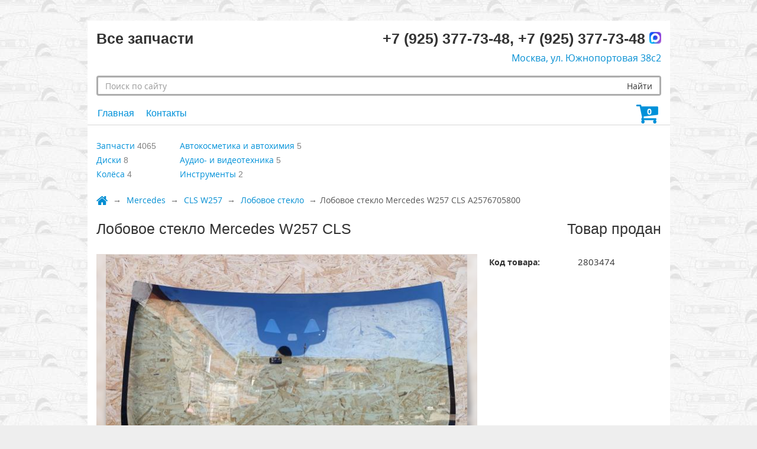

--- FILE ---
content_type: text/html; charset=UTF-8
request_url: https://auto300.ru/catalog/mercedes/w257-cls-2018/lobovoe-steklo/2803474
body_size: 13610
content:
<!doctype html>
<html>
<head>
	<meta charset="utf-8">
<meta name="yandex-verification" content="65a0aacbad0265be" />
<meta property="og:type" content="website">
<title>Лобовое стекло Mercedes W257 CLS A2576705800</title>

    <meta name="keywords" content="Лобовое стекло, A2576705800, Mercedes, CLS W257, Лобовое стекло, б/у, купить">
    <meta name="description" content="Купить Лобовое стекло для Mercedes CLS W257. Вн. номер: M172  отремонтированный скол на фото  OEM: A2576705800    Производитель: MERCEDES-BENZ - Оригинал - Часы работы с 9:00-18:00 - Оплата наличными или онлайн сбербанк - Доп фото можем скинуть на Whatsap,Telegram - Помимо этого в магазине есть большое количество запчастей - Даём гарантию на все запчасти - Убедительная просьба звонить перед приездом">
    <link rel="canonical" href="http://auto300.ru/catalog/mercedes/w257-cls-2018/lobovoe-steklo/2803474"/>
    <meta property="og:url" content="http://auto300.ru/catalog/mercedes/w257-cls-2018/lobovoe-steklo/2803474">

<meta property="og:title" content="Все запчасти"/>
<meta property="og:description" content=""/>

    <meta property="og:image" content="https://img.carpp.ru/a_images//299062/00_280347459204862.jpg"/>

<link rel="icon" type="image/png" href="/img/favicon-16x16.png" sizes="16x16">
<link rel="icon" type="image/png" href="/img/favicon-32x32.png" sizes="32x32">
<link rel="icon" type="image/png" href="/img/favicon-96x96.png" sizes="96x96">

<link href="/css/bootstrap.min.css" rel="stylesheet" type="text/css">
<link href="/css/main.min.css" rel="stylesheet" type="text/css">
    <link href="/css/common.css?_=3" rel="stylesheet" type="text/css">
        <link href="/css/catalog.min.css?ver=3" rel="stylesheet" type="text/css">
<link href="/css/fotorama-fix.css" rel="stylesheet" type="text/css">
<link href="/css/f.min.css?ver=7" rel="stylesheet" type="text/css">
<script src="/js/owLazyLoad.min.js"></script>
<script src="/js/jquery-3.2.1.min.js"></script>
</head>

<body><div class="overall">
	<div class="page">
				            <div class="after-header">
            <div class="col-left">
                <div>Все запчасти<br><span></span></div>
            </div>
            								<div class="col-right">
					<div>+7 (925) 377-73-48, +7 (925) 377-73-48&nbsp;<a target="_blank" class="max"
																	 href="tel:79253777348"></a><br><a
								href="/info/contacts">Москва, ул. Южнопортовая 38с2</a></div>
				</div>
                    </div>
        <form method="get" action="/found" class="input-group site-search-form">
        <input title="Заполните это поле" data-placement="bottom" type="text" class="form-control" name="q"
               placeholder="Поиск по сайту" value="">
                <span class="input-group-btn"><button class="btn btn-default" type="submit">Найти</button></span>
    </form>
        <nav class="hmenu">
        <ul>
                                                                        <li><a href="/">Главная</a></li>
                                                                                <li><a href="/info/contacts">Контакты</a></li>
                                                			                            <li class="cart-cell"><a id="cart" title="Перейти в&nbsp;корзину" data-toggle="tooltip-no"
                                         data-placement="right" href="/cart"><b>0</b><i class="fa fa-shopping-cart"
                                                                                        aria-hidden="true"></i></a></li>
                    </ul>
    </nav>
	<div class="sections-links">
		<ul>
						<li><a href="/autoparts">Запчасти</a> 4065</li>
									<li><a href="/disks">Диски</a> 8</li>
									<li><a href="/wheels">Колёса</a> 4</li>
					</ul>
		<ul>
									<li><a href="/accessories/avtokosmetika-i-avtohimiya">Автокосметика и автохимия</a> 5</li>
									<li><a href="/accessories/audio-i-videotehnika">Аудио- и видеотехника</a> 5</li>
									<li><a href="/accessories/instrumenti">Инструменты</a> 2</li>
								</ul>
	</div>
			<ul class="breadcrumb" itemscope itemtype="http://schema.org/BreadcrumbList">
		<li itemscope itemtype="http://schema.org/ListItem" class="home">
			<a itemprop="item" href="/">
				<i class="fa fa-home" aria-hidden="true"></i>
				<meta itemprop="name" content="Главная">
			</a>
		</li>
									<li itemscope itemtype="http://schema.org/ListItem" attr-link="/catalog/mercedes"
					attr-name="Mercedes">
					<a itemprop="item" href="/catalog/mercedes"><span
								itemprop="name">Mercedes</span></a>
				</li>
												<li itemscope itemtype="http://schema.org/ListItem" attr-link="/catalog/mercedes/w257-cls-2018"
					attr-name="CLS W257">
					<a itemprop="item" href="/catalog/mercedes/w257-cls-2018"><span
								itemprop="name">CLS W257</span></a>
				</li>
												<li itemscope itemtype="http://schema.org/ListItem" attr-link="/catalog/mercedes/w257-cls-2018/lobovoe-steklo"
					attr-name="Лобовое стекло">
					<a itemprop="item" href="/catalog/mercedes/w257-cls-2018/lobovoe-steklo"><span
								itemprop="name">Лобовое стекло</span></a>
				</li>
																	<li itemscope itemtype="http://schema.org/ListItem"><span itemprop="name">Лобовое стекло Mercedes W257 CLS A2576705800</span>
					</li>
										</ul>

		<div class="oneCol catalog endPage" itemscope itemtype="http://schema.org/Product">
			<h1 class="part-head" itemprop="name">Лобовое стекло Mercedes W257 CLS</h1>
			<div class="top-price">
									Товар продан
							</div>

			<div class="part">
									<div class="easy-slider">
																					<img src="https://img.carpp.ru:82/r/645x459/299062/00_280347444706817.jpg" data-source="https://img.carpp.ru/a_images//299062/00_280347444706817.jpg" alt="Лобовое стекло Mercedes W257 CLS A2576705800"
									 itemprop="image">
																												<img src="https://img.carpp.ru:82/r/645x459/299062/00_280347459204862.jpg" data-source="https://img.carpp.ru/a_images//299062/00_280347459204862.jpg" alt="Лобовое стекло Mercedes W257 CLS A2576705800"
									 itemprop="image">
																												<img src="https://img.carpp.ru:82/r/645x459/299062/00_280347416470141.jpg" data-source="https://img.carpp.ru/a_images//299062/00_280347416470141.jpg" alt="Лобовое стекло Mercedes W257 CLS A2576705800"
									 itemprop="image">
																												<img src="https://img.carpp.ru:82/r/645x459/299062/00_280347420400794.jpg" data-source="https://img.carpp.ru/a_images//299062/00_280347420400794.jpg" alt="Лобовое стекло Mercedes W257 CLS A2576705800"
									 itemprop="image">
																												<img src="https://img.carpp.ru:82/r/645x459/299062/00_280347454839773.jpg" data-source="https://img.carpp.ru/a_images//299062/00_280347454839773.jpg" alt="Лобовое стекло Mercedes W257 CLS A2576705800"
									 itemprop="image">
																												<img src="https://img.carpp.ru:82/r/645x459/299062/00_280347428702264.jpg" data-source="https://img.carpp.ru/a_images//299062/00_280347428702264.jpg" alt="Лобовое стекло Mercedes W257 CLS A2576705800"
									 itemprop="image">
																												<img src="https://img.carpp.ru:82/r/645x459/299062/00_280347443452563.jpg" data-source="https://img.carpp.ru/a_images//299062/00_280347443452563.jpg" alt="Лобовое стекло Mercedes W257 CLS A2576705800"
									 itemprop="image">
																												<img src="https://img.carpp.ru:82/r/645x459/299062/00_280347463160628.jpg" data-source="https://img.carpp.ru/a_images//299062/00_280347463160628.jpg" alt="Лобовое стекло Mercedes W257 CLS A2576705800"
									 itemprop="image">
																		</div>
								<div class="info">
										

					<meta itemprop="brand" content="Mercedes"/>
											<meta itemprop="manufacturer" content="Mercedes"/>
										<meta itemprop="model" content="CLS W257"/>
					<meta itemprop="sku" content="A2576705800"/>
															<div class="no-border"><span>Код товара:</span>2803474</div>

					
					<div class="price" itemprop="offers" itemscope itemtype="http://schema.org/Offer">
						<meta itemprop="priceCurrency" content="RUB"/>
						<meta itemprop="price" content="30000.00"/>
						<link itemprop="availability" href="http://schema.org/InStock">
											</div>
				</div>

				<div class="features">
					<div><span>Марка:</span>Mercedes</div>
											<div><span>Модель:</span>CLS W257</div>
																<div><span>OEM:</span>A2576705800</div>
														</div>
									<div class="part-description" itemprop="description">Вн. номер: M172<br><br />отремонтированный скол на фото<br><br />OEM: A2576705800<br><br /><br><br />Производитель: MERCEDES-BENZ - Оригинал<br>- Часы работы с 9:00-18:00<br>- Оплата наличными или онлайн сбербанк<br>- Доп фото можем скинуть на Whatsap,Telegram<br>- Помимо этого в магазине есть большое количество запчастей<br>- Даём гарантию на все запчасти<br>- Убедительная просьба звонить перед приездом </div>
				
			</div>
							<div class="similar-items">
					<div style="padding-top:50px;"></div>
					<h3>Похожие запчасти для Mercedes CLS W257</h3>
					<div class="viewBtns">
	<span title="Плитка" data-list-type="tabsView" data-toggle="tooltip-no" data-placement="top" class="switch"><i
				class="fa fa-th-large" aria-hidden="true"></i></span>
	<span title="Список с превью" data-list-type="preView" data-toggle="tooltip-no" data-placement="top" class="switch"><i
				class="fa fa-th-list" aria-hidden="true"></i></span>
	<span title="Список" data-list-type="listView" data-toggle="tooltip-no" data-placement="top" class="switch"><i
				class="fa fa-align-justify" aria-hidden="true"></i></span>
</div>					<ul class="itemsList">
													<li itemscope itemtype="http://schema.org/Product">
	<meta itemprop="image" content="https://img.carpp.ru:82/c/286x214/299062/00_17873651144742.jpg">
	<meta itemprop="description" content="Лобовое стекло Mercedes W257 CLS.Артикул: A2576706800">
	<meta itemprop="sku" content="A2576706800">
	<meta itemprop="name" content="Лобовое стекло Mercedes W257 CLS">
	<div class="id1">1787365</div>
		<a href="/catalog/mercedes/w257-cls-2018/lobovoe-steklo/1787365" class="preview" ow-lazyload-src="https://img.carpp.ru:82/c/286x214/299062/00_17873651144742.jpg"></a>
	<div class="info">
		<div class="idAndArt1">
							<div class="art"><span>OEM: </span>A2576706800</div>
						<div class="id"><span>Код товара: </span>1787365</div>
		</div>
		<a href="/catalog/mercedes/w257-cls-2018/lobovoe-steklo/1787365" class="name"
		   title="Лобовое стекло Mercedes W257 CLS">Лобовое стекло Mercedes W257 CLS</a>
		<div class="price-un">

												<b>25 000</b> руб.
													</div>
		<div class="idAndArt2">
							<div class="art"><span>OEM: </span>A2576706800</div>
						<div class="id"><span>Код товара: </span>1787365</div>
		</div>
	</div>
	<div class="price" itemprop="offers" itemscope itemtype="http://schema.org/Offer">
									<b>25 000</b> руб.
					
		<meta itemprop="price" content="25 000">
		<meta itemprop="priceCurrency" content="RUB">
		<link itemprop="availability" href="http://schema.org/InStock">
	</div>
									<div attr-id="1787365" class="btn ownBtn inCart pull-right">В корзину</div>
				</li>											</ul>
				</div>
					</div>
	</div>
</div>
<footer class="footer">
	<div class="pullLeft">2005-2026 &copy; <a href="/">Все запчасти</a></div>
		<div class="pullRight">
		Всего запчастей в продаже 4065 

		<br><a style="color:#000" href="/set/mobile">Мобильная версия</a>

	</div>
</footer>
<link href="/css/robotocondensed/robotocondensed.css" rel="stylesheet">
<link href="/css/opensans/opensans.css" rel="stylesheet">
<link href="/css/font-awesome.css" rel="stylesheet">
<link href="/css/easy_slider_v2.min.css?1" rel="stylesheet" type="text/css">
<script src="/js/easy_slider_v2.js?1"></script>
<script src="/js/bootstrap.min.js"></script>
<script src="/js/jquery.maskedinput.min.js"></script>
<script src="/js/site.min.js?_=6"></script>
<script src="/js/found.js"></script>
<script src="/js/slider.js?_=2"></script>
<script src="/js/fbForm.js"></script>

<script src="/js/ecom.min.js"></script><script>
	$(function () {
		window.dataLayer = window.dataLayer || [];
		window.dataLayer.push({
			"ecommerce": {
				"currencyCode": "RUB",
				"detail": {
					"products": [{
						"id": "",
						"name": "Лобовое стекло Mercedes W257 CLS A2576705800",
						"price": 30000.00,
						"category": "Лобовое стекло",
					}]
				}
			}
		});
	});
</script>
</body>
</html>


--- FILE ---
content_type: text/css
request_url: https://auto300.ru/css/common.css?_=3
body_size: 43275
content:
@charset 'UTF-8';

* {
	margin: 0;
	padding: 0;
	font-family: "Open Sans";
	font-size: 14px;
	-webkit-box-sizing: border-box;
	box-sizing: border-box;
}

.noTrans, .noTransInner * {
	-webkit-transition: none !important;
	-o-transition: none !important;
	transition: none !important;
}

.transition {
	-o-transition: .3s ease-out;
	transition: .3s ease-out;
	-webkit-transition: .3s ease-out;
}

.blackLine {
	width: 100%;
	float: left;
	display: block;
	height: 1px;
	background: #000;
	margin: 15px 0 0
}

#cartTable li:after, #cartTable:after, #cartTable:before, .blackLine:after, .blackLine:before, .header:after, .hmenu:after, .leftCol:after, .oneCol:after, .overall .page:after, .rightCol:after, h1:after, h2:after, h3:after {
	content: '';
	display: table;
	clear: both
}

.fotorama * {
	-o-transition: none;
	transition: none;
	-webkit-transition: none
}

a {
	color: #008dd2;
	text-decoration: none
}

a:hover {
	color: #666;
	text-decoration: underline
}

.leftCol, .oneCol {
	display: block;
	width: 100%;
	float: left
}

.leftCol {
	width: 70%
}

.rightCol {
	display: block;
	width: 30%
}

body, html {
	height: 100%;
}

body {
	margin: 0;
	padding: 0;
	/*	min-width: 1230px;*/
	overflow-y: scroll;
	/*	padding-top:115px;*/
	/*	background:#fff url('../img/vert-bg.gif') repeat-y center 732px;*/
	background: #eee url('../img/default-bg.png');
}

h1, h2, h3 {
	color: #333;
	clear: both
}

h1 {
	line-height: 46px;
	font-size: 30px;
	margin: 0;
	border-bottom: 1px solid #333;
	display: block
}

h1 > span {
	font-family: "Roboto Condensed";
	font-family: Arial, 'Helvetica Neue', Helvetica, sans-serif;
	line-height: 46px;
	font-size: 25px;
}

h1, h2, h3, h3 * {
	font-family: "Roboto Condensed";
	font-family: Arial, 'Helvetica Neue', Helvetica, sans-serif;
	font-weight: 500;
	line-height: 46px;
	font-size: 25px;
}

h2, h3 {
	display: inline-block
}

h1.middle, h2 {
	border-bottom: none
}

h2 {
	width: auto;
	font-size: 22px;
	line-height: 30px;
	margin: 10px 0
}

h1.middle {
	text-align: center;
	margin: 0 0 10px
}

h3 {
	line-height: 26px;
	margin: 0 0 5px
}

h3, h3 * {
	font-size: 20px
}

/* каталог */
.catalog .parts > li > .partLine {
	float: left;
	height: 32px;
	line-height: 20px;
	width: 87%;
	padding: 7px 0 5px 10px;
	color: #333;
	text-decoration: none
}

.catalog .parts > li > .partLine:hover {
	color: #964b00
}

.catalog .parts > li:hover {
	background: #fff;
}

.catalog .parts > li > .partLine > .preview {
	display: block;
	width: 0;
	height: 0;
	margin: 0;
	background-size: cover;
	background-position: center center;
	background-repeat: no-repeat;
	float: left;
}

.catalog .parts.preView > li > .partLine > .preview {
	border: 1px solid #eee;
}

/*
.catalog .parts>li>.partLine>.preview:hover {
	-webkit-transform: scale(1.5);
	-moz-transform: scale(1.5);
	-o-transform: scale(1.5);
	transform: scale(1.5)
}
*/

.catalog .parts > li > .partLine > .art,
.catalog .parts > li > .partLine > .number {
	float: left;
	white-space: nowrap;
	font-family: 'Roboto Condensed';
	font-size: 15px;
	line-height: 1.42857
}

.catalog .parts > li > .partLine > .number {
	padding-right: 40px;
	text-align: right;
	line-height: 23px;
	width: 80px
}

.catalog .parts > li > .partLine > .art {
	width: 0;
	overflow: hidden
}

.catalog .parts > li > .partLine > .art > span,
.catalog .parts > li > .partLine > .number > span {
	display: none;
	font-size: 0;
	line-height: 1.42857
}

.catalog .parts > li > .partLine > .name {
	float: left;
	white-space: nowrap;
	font-size: 15px;
	-o-text-overflow: ellipsis;
	text-overflow: ellipsis;
	overflow: hidden;
	max-width: 630px
}

.catalog .parts > li > .partLine > .price {
	float: right;
	white-space: nowrap;
	font-weight: 700;
	font-size: 15px;
	text-align: right;
	width: 150px
}

.catalog .parts > li > .partLine > .price:after {
	content: 'руб.';
	font-weight: 400;
	padding: 0 0 0 5px
}

.catalog .parts.preView > li {
	border-radius: 0
}

.catalog .parts.preView > li > .partLine {
	height: 135px
}

.catalog .parts.preView > li .btn.ownBtn {
	margin-top: 8px
}

.catalog .parts.preView > li > .partLine > a,
.catalog .parts.preView > li > .partLine > span {
	line-height: 34px
}

.catalog .parts.preView > li > .partLine > .name {
	margin: 0 0 0 -300px;
	font-weight: 700;
	max-width: 680px
}

.catalog .parts.preView > li > .partLine > .art,
.catalog .parts.preView > li > .partLine > .number {
	width: 300px
}

.catalog .parts.preView > li > .partLine > .number {
	font-weight: 400;
	padding-right: 0;
	text-align: left
}

.catalog .parts.preView > li > .partLine > .art > span,
.catalog .parts.preView > li > .partLine > .number > span {
	display: inline;
	font-size: 15px;
	font-weight: 400
}

.catalog .parts.preView > li > .partLine > .art {
	margin: 30px 0 0
}

.catalog .parts.preView > li > .partLine > .number {
	margin: 55px 0 0 -300px
}

.catalog .parts.preView > li > .partLine > .preview {
	display: block;
	width: 160px;
	height: 120px;
	margin: 0 20px 0 0
}

.catalog .parts.tabsView {
	border: 0
}

.catalog .parts.tabsView > li {
	width: 20%;
	height: 340px;
	float: left;
	border: 1px solid #ccc;
	border-radius: 5px;
	margin: 0 2.5% 30px
}

.catalog .parts.tabsView > li > .partLine {
	padding: 5px;
	width: 100%
}

.catalog .parts.tabsView > li > .partLine > .preview {
	display: block;
	width: 100%;
	height: 150px;
	margin: 0 0 10px;
	background-color: transparent;
	border-radius: 4px;
	float: none
}

.catalog .parts.tabsView > li > .partLine > .preview:hover {
	-webkit-transform: none;
	-ms-transform: none;
	transform: none;
	-webkit-box-shadow: none;
	box-shadow: none;
	background-color: transparent
}


.catalog .parts.tabsView > li > .partLine > .art,
.catalog .parts.tabsView > li > .partLine > .number {
	float: left;
	width: 100%;
	height: 20px;
	line-height: 20px;
	font-weight: 700;
	font-size: 14px
}

.catalog .parts.tabsView > li > .partLine > .number {
	font-weight: 400;
	padding-right: 0;
	text-align: left
}

.catalog .parts.tabsView > li > .partLine > .art > span,
.catalog .parts.tabsView > li > .partLine > .number > span {
	display: inline;
	font-size: 14px;
	font-weight: 400
}

.catalog .parts.tabsView > li > .partLine > .name {
	float: left;
	width: 100%;
	height: 80px;
	line-height: 20px;
	white-space: normal;
	text-align: center;
	margin: 5px 0 0
}

.catalog .parts.tabsView > li > .partLine > .price {
	float: left;
	width: 100%;
	height: 30px;
	text-align: left;
	padding: 15px 0 0 10px;
	margin: 0
}

.catalog .parts.tabsView > li > .btn.ownBtn {
	width: 105px;
	float: right;
	margin: 265px 10px 0 0
}

/* --------------------- */

.mainPage .catalog .parts.preView > li > .partLine, h1, h3.wide {
	width: 100%
}

.partsList tr td input[type=checkbox], .pullLeft, .rightCol, h1, h2, h3 {
	float: left
}

.pullRight {
	float: right
}

.center {
	text-align: center;
	margin-left: auto;
	margin-right: auto
}

.own {
	color: #964b00
}

.btn.ownBtn {
	display: block;
	background: -webkit-gradient(linear, left top, left bottom, from(#25567b), to(#2c475c));
	background: -o-linear-gradient(#25567b, #2c475c);
	background: linear-gradient(#25567b, #2c475c);
	background: -webkit-linear-gradient(#25567b, #2c475c);
	border: 1px solid #2c475c;
	color: #fff;
	-webkit-box-shadow: none;
	box-shadow: none;
	padding: 6px 12px;
	font-size: 14px;
	line-height: 20px;
	min-width: 80px;
	text-align: center;
	cursor: pointer;
	outline: 0
}

.btn.ownBtn:active, .btn.ownBtn:focus, .btn.ownBtn:hover {
	-webkit-box-shadow: 0 0 8px 0 #444;
	box-shadow: 0 0 8px 0 #444;
	color: #9cf
}

.ownBtn.outCart, .ownBtn.outCart:hover {
	background: -o-linear-gradient(#269926, #008500);
	background: -webkit-gradient(linear, left top, left bottom, from(#269926), to(#008500));
	background: linear-gradient(#269926, #008500);
	border-color: #008500
}

.ownBtn.outCart:hover {
	color: #cf9
}

.viewBtns {
	display: none;
	float: right;
	padding: 0 10px 10px 0
}

.viewBtns > .switch {
	float: right;
	height: 26px;
	width: 26px;
	line-height: 26px;
	padding: 0;
	font-size: 18px;
	text-align: center;
	cursor: pointer;
	background: #2c475c;
	color: #fff;
	margin: 0 0 0 2px;
	border-radius: 3px
}

.viewBtns > .switch.choosen {
	color: #2c475c;
	background: #fff;
	cursor: default
}

.viewBtns > .switch:hover {
	-webkit-box-shadow: 0 0 3px #333;
	box-shadow: 0 0 3px #333
}

.viewBtns > .switch.choosen:hover {
	-webkit-box-shadow: none;
	box-shadow: none
}

body.modal-open {
	overflow: auto;
	padding-right: 0 !important
}

.modal-title, .modal-title * {
	font-size: 20px;
	font-family: "Roboto Condensed"
}

#slider > .sliderInner > .scrollLine > .slide:hover > .slidePrice, .modal-body {
	color: #000
}

.overall {
	display: block;
	width: 100%;
	margin: 0 auto;
	min-height: 100%;
	overflow: hidden;
	/*
		padding:115px 0 80px 0;
		background:url('../img/shapka-bg.jpg') no-repeat center top;
	*/
	/*	background:url('../img/auto104-bg.jpg') no-repeat center top;*/
	padding: 20px 0 80px 0;
	min-width: 1000px;
	position: relative;
}

.overall .page {
	display: block;
	width: 985px;
	margin: 15px auto 0;
	padding: 0 15px 15px;
	background: #fff;
	min-height: 100%;
	position: relative;
}

.header {
	width: 100%;
	padding: 5px 0 0;
	display: none;
}

.header .siteName {
	float: left
}

.header .contacts {
	width: 36%
}

.header .contacts, .header .headerMarks {
	float: left;
	font-family: "Roboto Condensed"
}

.header .siteName {
	width: 36%;
	font-family: "Roboto Condensed";
	font-size: 42px;
	font-weight: 700;
	margin: 15px 0 20px
}

.header > .siteName > .head, .header > .siteName > .info {
	font-size: 28px;
	font-family: "Roboto Condensed";
	color: #3c6a8c
}

.header > .siteName > .info {
	font-size: 22px;
	font-weight: 400;
	color: #2c6da3
}

.header > .vykup-block {
	margin: 30px 0;
	padding: 5px;
	border-radius: 10px;
	width: 28%;
	font-size: 22px;
	text-align: center;
	background: red;
	color: #fff;
	float: left
}

.header .headerMarks, .header .headerMarks li {
	display: block;
	width: 40%;
	list-style: none;
	text-align: center
}

.header .headerMarks li {
	display: inline-block;
	width: 20%;
	margin: 5px 5px 0
}

.header .headerMarks li a {
	padding: 5px;
	display: block;
	width: 100%;
	height: auto;
	color: #333;
	font-size: 17px;
	border-radius: 10px
}

.header .headerMarks li a:hover {
	background: #fcfcfc;
	border-radius: 10px;
	text-decoration: none;
	-webkit-box-shadow: 1px 1px 3px #000;
	box-shadow: 1px 1px 3px #000;
	color: #060;
	-webkit-transform: scale(1.3);
	-ms-transform: scale(1.3);
	transform: scale(1.3)
}

.header .headerMarks li img, .hmenu, .hmenu ul {
	width: 100%;
	height: auto
}

.marksNav {
	float: left;
	display: block;
	width: 100%;
	list-style: none;
	text-align: center;
	margin: 5px 0 0;
	line-height: 84px
}

.marksNav > li {
	display: inline-block;
	width: 53px;
	height: 75px;
	padding: 2px;
	border: 2px solid #ccf;
	border-radius: 5px;
	vertical-align: middle;
	background: #fff;
	margin: 0 3px 5px;
	overflow: hidden
}

.marksNav > li img {
	width: 100%;
	height: auto;
	margin-top: -40px
}

.marksNav > li b {
	margin-top: -67px;
	display: block;
	font-weight: 400
}

.marksNav > li:hover {
	/*
		transform: scale(1.4);
		-webkit-transform: scale(1.4);
		-moz-transform: scale(1.4);
		-ms-transform: scale(1.4);
	*/
	-webkit-box-shadow: 0 0 10px 0 #eee;
	box-shadow: 0 0 10px 0 #eee
}

.marksNav > li a, .pages > li > a:hover {
	text-decoration: none
}

.pages {
	display: none;
	width: 100%;
	margin: 15px 0 0
}

.pages > li, .pages > li > a {
	font-size: 15px;
	border-radius: 5px
}

.pages > li {
	background: -o-linear-gradient(#ccc, #999);
	background: -webkit-gradient(linear, left top, left bottom, from(#ccc), to(#999));
	background: linear-gradient(#ccc, #999);
	height: 32px;
	margin: 0 0 5px;
	display: inline-block;
	min-width: 30px;
	line-height: 32px;
	color: #000
}

.pages > li > a {
	display: block;
	padding: 5px;
	min-width: 100%;
	border-color: #900d0f;
	color: #fff;
	line-height: 22px;
	background: -o-linear-gradient(#25567b, #2c475c);
	background: -webkit-gradient(linear, left top, left bottom, from(#25567b), to(#2c475c));
	background: linear-gradient(#25567b, #2c475c)
}

.pages > li > a:hover {
	background: -o-linear-gradient(#2c475c, #2a3945);
	background: -webkit-gradient(linear, left top, left bottom, from(#2c475c), to(#2a3945));
	background: linear-gradient(#2c475c, #2a3945)
}

.marksHome, .marksHome li, .pages, .pages > li {
	list-style: none;
	text-align: center
}

.marksHome {
	margin: 15px 0 0;
	display: block;
	width: 100%
}

.marksHome li {
	display: inline-block;
	width: 12.5%
}

.marksHome li a {
	padding: 10px;
	display: block;
	color: #333;
	font-size: 17px
}

.marksHome li a:hover {
	background: #eee;
	border-radius: 10px;
	text-decoration: none;
	-webkit-box-shadow: 0 0 5px #000;
	box-shadow: 0 0 5px #000;
	color: #060
}

.marksHome li a, .marksHome li img {
	width: 100%;
	height: auto
}

.parsSearch {
	display: block;
	width: 70%;
	height: 400px;
	background: #f9f9f9;
	margin: 20px auto 0;
	overflow: hidden;
}

.parsSearch:after {
	content: '';
	display: table;
	clear: both;
}

.parsSearch #waitScreen {
	width: 100%;
	height: 400px;
	display: block;
	position: relative;
	background: rgba(255, 255, 255, .5);
	color: rgba(0, 0, 0, .3);
	line-height: 500px;
	text-align: center;
	z-index: 10;
	margin: 0 0 -515px;
	font-size: 30px
}

.parsSearch #leftPartsCol {
	width: 40%
}

.parsSearch #leftPartsCol, .parsSearch #rightPartsCol {
	height: 305px;
	float: left;
	padding: 0 10px;
	overflow-x: hidden;
	overflow-y: auto;
	color: #999;
	list-style: none
}

.parsSearch #leftPartsHead {
	width: 40%
}

.parsSearch #leftPartsHead, .parsSearch #rightPartsHead {
	height: 35px;
	line-height: 35px;
	font-size: 22px;
	padding: 0 10px;
	float: left;
	font-weight: 400;
	font-family: "Roboto Condensed"
}

.parsSearch #rightPartsCol, .parsSearch #rightPartsHead {
	width: 60%
}

.parsSearch li {
	padding: 1px 0
}

.parsSearch li > a, .parsSearch li > span {
	color: #222;
	cursor: pointer
}

.parsSearch li > a:hover, .parsSearch li > span:hover {
	text-decoration: underline
}

.parsSearch li > span.incative, .parsSearch li > span:hover.inactive {
	cursor: default;
	text-decoration: none
}

.parsSearch .partsNav {
	width: 100%;
	float: left;
	height: 55px;
	padding: 10px 10px 0;
	font-size: 15px
}

.parsSearch .partsNav .totalParts {
	display: block;
	height: 100%;
	width: 220px;
	float: left;
	font-size: 15px;
	line-height: 35px
}

.parsSearch .partsNav .totalParts #totalParts {
	font-size: 15px
}

.parsSearch .partsNav .btn.ownBtn {
	float: left;
	margin: 0 10px 0 0
}

.parsSearch .partsNav .btn.ownBtn.inactive, .parsSearch .partsNav .btn.ownBtn.inactive:hover {
	cursor: default;
	background: -o-linear-gradient(#ccc, #999);
	background: -webkit-gradient(linear, left top, left bottom, from(#ccc), to(#999));
	background: linear-gradient(#ccc, #999);
	border-color: #ccc;
	color: #fff;
	-webkit-box-shadow: none;
	box-shadow: none
}

.partsList {
	width: 100%;
	border-spacing: 2px;
	border-collapse: separate
}

.partsList tr td {
	padding: 10px;
	vertical-align: top;
	background: #eee
}

.partsList tr.firstRow td {
	text-align: right
}

.partsList tr:nth-child(odd) td {
	background: #f9f9f9
}

.partsList tr td:last-child {
	width: 105px
}

.partsList tr td .partId {
	display: block;
	width: 80px;
	padding-right: 10px;
	float: left;
	text-align: right
}

.partsList tr td .partInfo {
	display: block;
	margin-left: 80px
}

.partsList tr td .partName {
	color: #222;
	font-weight: 700
}

.partsList tr td .fullInfo {
	display: block;
	width: 100%;
	padding: 5px 0
}

#cartWait, .partsList tr td .partInfo b {
	display: block
}

.partsList tr td .partPrice {
	padding: 0 0 10px;
	width: 100%;
	text-align: right
}

.partsList tr td .inCart, .partsList tr td .outCart {
	min-width: 100px;
	font-size: 12px;
	height: 22px;
	line-height: 22px;
	padding: 0 5px;
	text-transform: uppercase
}

.partsList #openCart .fa {
	font-size: 110%
}

.partsList tr td .partPhoto:before {
	content: '';
	display: block;
	width: 100%;
	clear: both
}

.partsList tr td .partFirm, .partsList tr td .partPhoto {
	color: #008dd2 !important;
	cursor: pointer
}

.partsList tr td .partPhoto:hover {
	color: #333c8e !important
}

.partsList tr td .partFirm:hover {
	color: #333c8e !important;
	text-decoration: underline
}

.partsList tr td label {
	font-weight: 400;
	display: block;
	width: 100%
}

#cartWait {
	width: 100%;
	height: 400px;
	line-height: 400px;
	font-size: 30px;
	color: #333
}

#cartModal .modal-footer, #cartModalBody, #cartWait {
	text-align: center
}

#capcha, #reloadCapcha {
	cursor: pointer
}

#reloadCapcha:hover {
	background: #fcfcfc
}

#cartFields {
	display: none;
	width: 40%;
	margin: 20px auto
}

#cartFields [for=field-1] {
	border-radius: 6px 0 0 6px
}

#cartFields input:checked + label {
	background: #eef
}

#cartFields .field-2, #cartTable input,
.mainPage .catalog .parts.preView > li .btn.ownBtn,
.mainPage .catalog ul.parts.preView > li > .partLine > span.art > span,
.mainPage .catalog ul.parts.preView > li > .partLine > span.number > span {
	display: none
}

#cartFields .field-2 :first-child {
	cursor: default;
	font-weight: 700
}

#cartFields .field-2 label, #cartFields .field-2 label:first-child {
	font-weight: 400;
	cursor: pointer
}

#cartFields .field-2 label > img {
	width: 100%;
	height: auto;
	cursor: pointer !important;
	padding: 0 40px;
	-ms-user-select: none;
	-moz-user-select: none;
	-webkit-user-select: none;
	user-select: none;
	pointer-events: none;
	max-height: 43px;
}

#cartFields .btn-group, #cartFields .input-group {
	margin: 10px 0
}

#cartFields .input-group .input-group-addon i {
	width: 15px
}

#cartFields .submitCart {
	margin: 0 auto;
	width: 50%;
	display: block
}

#cartFields textarea {
	min-height: 100px;
	resize: vertical
}

#cartTable .fa-trash-o:hover:before {
	content: '\f1f8'
}

#cartTable, #cartTable li {
	display: block;
	width: 100%;
	list-style: none;
	padding: 20px 0 0
}

#cartTable li {
	padding: 10px;
	border-top: 1px solid #ccc
}

#cartTable li:nth-child(even), #cartTable li:nth-child(odd) {
	background: #eef
}

#cartTable li.totalPrice {
	background: 0 0;
	text-align: right;
	font-size: 20px
}

#cartTable li.totalPrice span {
	font-size: 24px;
	font-weight: 700;
	font-family: 'Roboto Condensed'
}

#cartTable li .preview {
	float: left;
	width: 160px;
	height: 120px;
	background-position: center;
	background-size: cover;
	margin: 0 15px 0 0;
	-o-transition: .3s ease-out;
	transition: .3s ease-out;
	-webkit-transition: .3s ease-out;
}

#cartTable li .preview:hover {
	-webkit-transform: scale(1.5);
	-ms-transform: scale(1.5);
	transform: scale(1.5)
}

#cartTable li .info {
	float: left;
	width: 560px;
}

#cartTable li .info * {
	float: left;
	clear: both
}

#cartTable li .info a {
	font-size: 15px;
	color: #333;
	font-weight: 700;
	margin: 0 0 5px
}

#cartTable li input.amount {
	float: left;
	display: block;
	width: 50px;
	text-align: center;
}

#cartTable li .price {
	float: right;
	width: 140px;
	text-align: right;
}

#cartTable li .price b {
	font-size: 16px
}

#cartTable li .price .fromCart {
	float: right;
	font-size: 25px;
	margin: -7px 0 0 10px;
	cursor: pointer
}

.groupHead {
	font-size: 30px
}

.footer {
	width: 985px;
	background: #ECECEC;
	color: #333;
}

.footer a {
	color: #333;
}

.footer .pullLeft {
	width: 50%
}

.footer .pullRight {
	width: 45%;
	text-align: right
}

.footer .setCenter {
	width: 15%;
	margin: -80px 0;
	padding-top: 15px;
	height: 80px;
	float: left;
	text-align: center
}

.footer .setCenter a {
	margin: 0 5px;
	display: inline-block;
	width: 30px;
	height: 30px;
	background: no-repeat 0 0;
	background-size: cover
}

.footer .setCenter a:hover {
	transform: scale(1.4);
	-webkit-transform: scale(1.4);
	-moz-transform: scale(1.4);
	-ms-transform: scale(1.4)
}

.footer .setCenter a.Facebook {
	background-image: url(/img/facebook.png);
	background-color: #fff;
	border-radius: 4px
}

.footer .setCenter a.Instagram {
	background-image: url(/img/Instagram.png)
}

.footer .setCenter a.VK {
	background-image: url(/img/vk.png)
}

.catalog .itemsPreview {
	display: block;
	width: 100%;
	list-style: none;
	margin: 20px 0 30px;
	column-count: 2;
	-moz-column-count: 2;
	-webkit-column-count: 2;
	column-gap: 20px;
	-moz-column-gap: 20px;
	-webkit-column-gap: 20px
}

#slider:after, .catalog .itemsPreview:before {
	content: '';
	display: table;
	width: 100%;
	clear: both
}

.catalog .itemsPreview > li {
	display: inline-block;
	width: 100%;
	margin-bottom: 20px
}

.catalog .itemsPreview > li:nth-child(2n) {
	margin-right: 0
}

.catalog .itemsPreview > li > a {
	display: block;
	height: 120px;
	width: 100%;
	padding: 0 0 0 180px;
	font-size: 15px;
	color: #333;
	border: 1px solid #eee;
	border-radius: 5px;
	line-height: 120px;
	background-size: contain;
	background-repeat: no-repeat;
	font-weight: 700
}

.catalog .itemsPreview > li > a > span {
	font-size: 15px;
	color: #999
}

.catalog .itemsPreview > li > a:hover {
	text-decoration: none;
	border-color: #ccc;
	background-color: #eee
}

#slider, .page h1 {
	padding-top: 10px
}

.catalog .part .info .btn.ownBtn {
	margin-right: 140px
}

h1.part-head {
	padding-top: 0;
	font-size: 24px;
	margin: 0 0 10px;
	border-bottom: none;
}

.part-description {
	width: 100%;
	float: left;
	padding: 30px 30px 0
}

#prcyru-counter > div > a > b {
	margin-left: -35px !important
}

#slider {
	width: 956px;
	height: 240px;
	display: block;
	float: left;
	background: #fcfcff;
	border-radius: 0;

	width: 957px;
	height: 320px;
}

#slider > .sliderInner {
	width: 100%;
	height: 235px;
	float: left;
	display: block;
	overflow: hidden;

	height: 320px;
}

#slider > .sliderInner > .scrollLine {
	width: 5000px;
	height: 235px;
	float: left;
	display: block

	height: 320px;
}

#slider > .sliderInner > .scrollLine > .slide {
	height: 127.5px;
	width: 239px;
	float: left;
	display: block;
	padding: 0 5px;
	text-decoration: none;

	width: 319px;
	height: 320px;
}

#slider > .sliderInner > .scrollLine > .slide > .slidePreview {
	width: 100%;
	height: 156px;
	display: block;
	background-repeat: no-repeat;
	background-position: center;
	background-size: cover;
	border-radius: 0;

	height: 235px;
}

#slider > .sliderInner > .scrollLine > .slide > .slideName {
	width: 100%;
	height: 45px;
	line-height: 20px;
	text-align: center;
	font-size: 15px;
	padding: 5px 0 0;
	overflow: hidden;
	-o-text-overflow: ellipsis;
	text-overflow: ellipsis
}

#slider > .sliderInner > .scrollLine > .slide > .slidePrice {
	width: 100%;
	height: 30px;
	line-height: 30px;
	text-align: center;
	font-size: 16px;
	color: #333;
	border-radius: 0
}

#slider .slideLeftArr, #slider .slideRightArr {
	font-size: 40px;
	width: 50px;
	height: 50px;
	line-height: 50px;
	text-align: center;
	margin: 50px 0 -100px;
	z-index: 100;
	position: relative;
	border-radius: 25px;
	background: #fff;
	cursor: pointer;
	opacity: .8;
	top: 42.5px;
}

#slider .slideLeftArr:hover, #slider .slideRightArr:hover {
	opacity: 1
}

#slider .slideLeftArr {
	float: left;
	margin-left: -40px
}

#slider .slideRightArr {
	float: right;
	margin-right: -40px
}

.homeCatalog {
	padding-top: 30px
}

.catalog .parts > li > .partLine > .name {
	color: #008dd2
}

.catalog .parts > li:hover > .partLine > .name {
	color: #666
}

.mainPage .marksNav {
	margin: 15px 0 0;
	background: #eee
}

.catalog .parts.tabsView,
.mainPage .catalog .parts.preView,
.mainPage .catalog .parts.preView > li {
	border: 0
}

.mainPage .catalog .parts.preView > li > .partLine > .price {
	float: right;
	text-align: left;
	width: 100%;
	margin: -100px 0 0;
	padding: 0 0 0 180px
}

.mainPage .catalog .parts.preView > li > .partLine > .art {
	margin-top: 50px
}

.mainPage .catalog .parts.preView > li > .partLine > .number {
	display: none;
	margin-top: 50px
}

.mainPage .catalog .parts.preView > li > .partLine > .name {
	margin-top: -10px
}

.catalog .parts.tabsView > li,
.catalog .parts.tabsView > li:nth-child(4n),
.catalog .parts.tabsView > li:nth-child(5n) {
	width: 31%;
	height: 340px;
	float: left;
	border: 1px solid #ccc;
	border-radius: 5px;
	margin: 0 3.5% 15px 0
}

.catalog .parts.tabsView > li:nth-child(3n) {
	margin: 0 0 15px
}

.catalog .parts.tabsView > li > .partLine {
	padding: 5px;
	width: 100%
}

.catalog .parts.tabsView > li > .partLine > .preview {
	display: block;
	width: 100%;
	height: 180px;
	margin: 0 0 10px;
	background-color: transparent;
	border-radius: 4px;
	float: none;
	-o-transition: .3s ease-out;
	transition: .3s ease-out;
	-webkit-transition: .3s ease-out;
}

.catalog .parts.tabsView > li > .partLine > .preview:hover {
	-webkit-transform: none;
	-ms-transform: none;
	transform: none;
	-webkit-box-shadow: none;
	box-shadow: none;
	background-color: transparent
}

.catalog .parts.tabsView > li > .partLine > .art,
.catalog .parts.tabsView > li > .partLine > .number {
	float: left;
	width: 100%;
	height: 20px;
	line-height: 20px;
	font-weight: 700;
	font-size: 14px
}

.catalog .parts.tabsView > li > .partLine > .number {
	font-weight: 400;
	padding-right: 0;
	text-align: left
}

.catalog .parts.tabsView > li > .partLine > .art > span,
.catalog .parts.tabsView > li > .partLine > .number > span {
	display: inline;
	font-size: 14px;
	font-weight: 400
}

.catalog .parts.tabsView > li > .partLine > .name {
	float: left;
	width: 100%;
	height: 50px;
	line-height: 20px;
	white-space: normal;
	text-align: center;
	margin: 5px 0 0
}

.catalog .parts.tabsView > li > .partLine > .price {
	float: left;
	width: 100%;
	height: 30px;
	text-align: left;
	padding: 15px 0 0 10px;
	margin: 0
}

.catalog .parts.tabsView > li > .btn.ownBtn {
	width: 105px;
	float: right;
	margin: 265px 10px 0 0
}

.catalog .parts > li > .partLine {
	width: 87%
}

#feedBackForm {
	width: 50%
}

/* 24.06.2018 */
form.site-search-form {
	margin-bottom: 25px;
}

.hmenu {
	float: left;
	display: block;
	height: 40px;
	margin: -15px -15px 10px -15px;
	width: 985px;
}

.hmenu ul {
	display: block;
	border-collapse: collapse;
	background: #fff;
	margin: 0;
	height: inherit;
	border-bottom: 1px solid #D6D7D7;
	padding-left: 7px;
}

.hmenu ul li.site-search {
	width: 25%
}

.hmenu ul li.site-search form.site-search-form {
	width: 100%;
	float: right;
	margin-right: 2px
}

.hmenu ul li {
	display: block;
	text-align: center;
	vertical-align: middle;
	height: inherit;
	float: left;
	padding: 0 10px;
}

.hmenu ul li.last {
	border-right: none;
}

.hmenu ul li:last-child {
	border-right: none
}

.hmenu ul li a {
	display: block;
	width: 100%;
	height: inherit;
	line-height: 40px;
	color: #0091d9;
	font-size: 16px;
	font-family: Arial, "Roboto Condensed";
}

.hmenu ul li a:hover {
	text-decoration: none;
	color: #ff6163;
}

.hmenu ul li.active:after {
	content: '';
	display: block;
	height: 3px;
	background: #d6d7d7;
	margin: -4px auto 0 auto;
	width: 100%;
	max-width: 60px;
}

.hmenu ul li.active a {
	color: #000;
	font-weight: bold;
}

.hmenu ul li.cart-cell {
	float: right;
	padding-right: 20px;
}

.hmenu ul li.cart-cell .fa {
	font-size: 40px;
}

.hmenu ul li.cart-cell b {
	color: #fff;
	position: relative;
	top: -12.5px;
	right: -36px;
	text-align: center;
	width: 28px;
	display: inline-block;
}

.after-header {
	display: block;
	width: 100%;
}

.after-header:after {
	content: '';
	display: table;
	width: 100%;
	clear: both;
}

.after-header .col-left,
.after-header .col-right {
	width: 50%;
	float: left;
	font-family: sans-serif, Arial, "Helvetica Neue", Helvetica, sans-serif;
	font-size: 25px;
	padding-bottom: 15px;
	line-height: 25px;
	padding-top: 15px;
	font-weight: 700;
}

.after-header .col-left,
.after-header .col-right {
	display: -webkit-box;
	display: -ms-flexbox;
	display: flex;
	-webkit-box-orient: vertical;
	-webkit-box-direction: normal;
	-ms-flex-direction: column;
	flex-direction: column;
	-webkit-box-pack: center;
	-ms-flex-pack: center;
	justify-content: center;
	-webkit-box-align: center;
	-ms-flex-align: center;
	align-items: center;
}

.after-header .col-left:before,
.after-header .col-right:before,
.after-header .col-left:after,
.after-header .col-right:after {
	content: '';
	width: 100%;
}


.after-header .col-left > div,
.after-header .col-right > div {
	font-family: sans-serif, Arial, "Helvetica Neue", Helvetica, sans-serif;
	font-size: 25px;
	line-height: 30px;
	font-weight: 700;
	width: 100%;
}

.after-header .col-left {
	width: 50%;
	/*padding-top: 30px;*/
	/*white-space: nowrap;*/
}

.after-header .col-left span {
	font-weight: 400;
	font-size: 18px;
}

.after-header .col-right {
	/*padding-top: 15px;*/
	text-align: right;
	width: 50%;
}

.after-header .col-right a,
.after-header .col-right > div a {
	font-weight: 400;
	font-size: 16px;
}

.after-header .col-right span,
.after-header .col-right > div span {
	color: rgb(133, 133, 133);
	font-size: 12px;
	padding-left: 15px;
	top: 0;
	position: relative;
}

.site-search-form input, .site-search-form select {
	border: 3px solid #adadad;
}

.site-search-form input {
	border-right: none;
}

.site-search-form select {
	min-width: 100px !important;
	line-height: 22px;
	padding-top: 4px;
}

.site-search-form input:focus, .site-search-form select:focus {
	border-color: rgb(255, 176, 32);
	-webkit-box-shadow: none;
	box-shadow: none;
}

.site-search-form button {
	border: 3px solid #adadad;
	border-left: none;
	height: 34px;
	line-height: 17px;
}

.site-search-form button:hover {
	background: rgb(247, 247, 247);
}


.catalog .parts > li > .partLine > .preview {
	-o-transition: .3s ease-out;
	transition: .3s ease-out;
	-webkit-transition: .3s ease-out;
}

.footer {
	background: #ccc;
	color: #000;
}

.footer a {
	color: #000;
}

/* ссылки под слайдером */
.sections-links {
	float: left;
	display: block;
	width: 100%;
	padding: 15px 0 0 0;
}

.sections-links:after {
	content: '';
	display: table;
	width: 100%;
	clear: both;
}

.sections-links > ul {
	list-style: none;
	display: inline-block;
	float: left;
	padding: 0 40px 0 0;
}

.sections-links > ul > li {
	font-size: 14px;
	font-family: Arial, "Helvetica Neue", Helvetica, sans-serif;
	line-height: 20px;
	white-space: nowrap;
	padding: 0 0 4px 0;
	color: rgb(128, 128, 128);
}

.sections-links > ul > li > a {
	color: rgb(0, 145, 217);
	text-decoration: none;
}

.sections-links > ul > li > a:focus,
.sections-links > ul > li > a:hover {
	color: rgb(255, 97, 99);
}

/* accessories */
.catalog.accessories .parts.preView > li > .partLine > .number {
	margin-top: 25px
}

.catalog.accessories .parts.tabsView > li > .partLine > .art {
	height: 0px;
}

/* поиск шин */
#tiresSearch:after,
#disksSearch:after,
#wheelsSearch:after {
	content: '';
	display: table;
	clear: both;
}

#tiresSearch,
#disksSearch,
#wheelsSearch {
	display: block;
	width: 500px;
	padding: 0 15px 10px 15px;
	margin: 30px 0 0 0;
	background: #eef;
	float: left;
	border-radius: 7px;
}

#tiresSearch label,
#disksSearch label,
#wheelsSearch label {
	padding: 10px 0 0 0;
}

.labels {
	width: 230px;
	height: 430px;
	float: left;
	padding-top: 35px;
	margin-left: 0;
}

.labels:before {
	content: '';
	display: table;
	clear: both;
}

.labels div {
	text-align: right;
	padding: 38px 20px 0 0;
	height: 30px;
	white-space: nowrap;
}

#radiusLabel {
	padding: 37px 20px 28px 0;
}

#widthLabel {
	padding: 41px 20px 32px 0;
}

#seasonLabel {
	padding: 70px 20px 32px 0;
}

#brandLabel {
	padding: 36px 20px 32px 0;
}

#totalTires,
#totalDisks,
#totalWheels {
	float: left;
	font-size: 16px;
	padding: 15px 0 0 0;
}

#clearForm,
#startSearch {
	width: 100px;
	margin: 10px 0 0 0;
}

#clearForm {
	margin: 10px 0 0 10px;
}

#searchSlider {
	float: left;
	width: 150px;
	height: 400px;
	background: #fff;
	overflow: visible;
}

#searchInfo {
	height: 30px;
	width: 250px;
	margin: 0 0 0 10px;
	float: left;
	overflow: hidden;
	display: none;
}

#searchInfo .arrow {
	width: 0;
	height: 0;
	float: left;
	border-top: 15px solid transparent;
	border-right: 10px solid #f3f3f3;
	border-bottom: 15px solid transparent;
}

#searchInfo .info {
	z-index: 1000;
	position: relative;
	width: 220px;
	height: 30px;
	float: left;
	line-height: 30px;
	background: #f3f3f3;
	padding: 0 20px;
	cursor: pointer;
}

ul.breadcrumb {
	width: 100%;
}

.breadcrumb:after {
	content: '';
	display: table;
	width: 100%;
	clear: both;
}

/* детали поиска */
.list_config {
	width: 100%;
	min-height: 100px;
	padding: 10px 0 20px 0;
	float: left;
	overflow: hidden;
}

.list_config:after {
	content: '';
	display: table;
	clear: both;
}

.list_config .input-group {
	padding: 10px 0;
}

.list_config .btn-default {
	height: 34px;
	line-height: 34px;
	padding: 0 15px;
	margin-right: 10px !important;
}

.list_config .srch_details .param_line {
	height: 20px;
	line-height: 20px;
}

.list_config .srch_details .param_line b {
	color: #25567B;
}

.list_config .srch_details .param_line:before {
	content: "";
	width: 180px;
	white-space: nowrap;
	padding-right: 10px;
	font-weight: bold;
	float: left;
}

.list_config .srch_details .total:before {
	content: 'Найдено:';
}

.list_config .srch_details .season:before {
	content: 'Сезон / шипы:';
}

.list_config .srch_details .radius:before {
	content: 'Радиус:';
}

.list_config .srch_details .width:before {
	content: 'Ширина:';
}

.list_config .srch_details .height:before {
	content: 'Профиль:';
}

.list_config .srch_details .brand:before {
	content: 'Производитель:';
}

.list_config .newSearch,
.list_config .detailSearch {
	float: left;
}

.list_config .detailSearch {
	width: 250px;
}

/* список шин */
/*
.catalog .parts.tires > li > a,
.catalog .parts.disks > li > a,
.catalog .parts.wheels > li > a {
	width:100%;
}

.catalog .parts.tires.tabsView > li > a > .price,
.catalog .parts.disks.tabsView > li > a > .price,
.catalog .parts.wheels.tabsView > li > a > .price {
	float:left;
	width:100%;
	height:30px;
	text-align:center;
	padding:15px 0 0 10px;
	margin:0 0 0 0;
}
*/
.catalog .parts.tires.tabsView > li > .partLine > .art,
.catalog .parts.tires.tabsView > li > .partLine > .number,
.catalog .parts.disks.tabsView > li > .partLine > .art,
.catalog .parts.disks.tabsView > li > .partLine > .number,
.catalog .parts.wheels.tabsView > li > .partLine > .art,
.catalog .parts.wheels.tabsView > li > .partLine > .number {
	float: left;
	width: 100%;
	height: 20px;
	line-height: 20px;
	font-weight: normal;
	font-size: 14px;
}


.labels #diameterLabel {
	padding: 37px 20px 28px 0
}

.labels #widthLabel {
}

.labels #holesLabel {
}

.labels #holes_diameterLabel {
	padding: 70px 20px 28px 0
}

.labels #etLabel {
}

.labels #typeLabel {
	padding: 70px 20px 28px 0
}

.labels.wheelsLabels #diameterLabel {
	padding: 37px 20px 28px 0
}

.labels.wheelsLabels #rim_widthLabel {
	padding: 41px 20px 28px 0
}

.labels.wheelsLabels #widthLabel {
}

.labels.wheelsLabels #holesLabel {
	padding: 69px 20px 28px 0
}

{
}
.labels.wheelsLabels #holes_diameterLabel {
	padding: 43px 20px 28px 0
}

.labels.wheelsLabels #etLabel {
}

.labels.wheelsLabels #typeLabel {
	padding: 70px 20px 28px 0
}

.labels.wheelsLabels #seasonLabel {
	padding: 41px 20px 28px 0
}


.list_config .srch_details.disks_param .total:before {
	content: 'Найдено:'
}

.list_config .srch_details.disks_param .diameter:before {
	content: 'Диаметр:'
}

.list_config .srch_details.disks_param .width:before {
	content: 'Ширина обода:'
}

.list_config .srch_details.disks_param .holes:before {
	content: 'Кол-во отверстий:'
}

.list_config .srch_details.disks_param .holes_diameter:before {
	content: 'Диаметр ступицы:'
}

.list_config .srch_details.disks_param .et:before {
	content: 'Вылет (ET):'
}

.list_config .srch_details.disks_param .type:before {
	content: 'Тип диска:'
}

.list_config .srch_details.wheels_param .total:before {
	content: 'Найдено:'
}

.list_config .srch_details.wheels_param .diameter:before {
	content: 'Диаметр:'
}

.list_config .srch_details.wheels_param .rim_width:before {
	content: 'Ширина обода:'
}

.list_config .srch_details.wheels_param .holes:before {
	content: 'Кол-во отверстий:'
}

.list_config .srch_details.wheels_param .holes_diameter:before {
	content: 'Диаметр ступицы:'
}

.list_config .srch_details.wheels_param .et:before {
	content: 'Вылет (ET):'
}

.list_config .srch_details.wheels_param .type:before {
	content: 'Тип диска:'
}

.list_config .srch_details.wheels_param .season:before {
	content: 'Сезон:'
}

.list_config .srch_details.wheels_param .width:before {
	content: 'Ширина профиля:'
}

.list_config .srch_details.wheels_param .height:before {
	content: 'Высота профиля:'
}

.tiresCatalog #perPageBlock,
.disksCatalog #perPageBlock,
.wheelsCatalog #perPageBlock,
.accessoriesCatalog #perPageBlock {
	display: none;
}

.oneCol.catalog.variant-2 > .parts.preView > li > .partLine > .art {
	float: left;
	width: 490px;
	margin: -12px 0 0 0;
}

.oneCol.catalog.variant-2 > .parts.preView > li > .partLine > .number {
	float: left;
	width: 490px;
	margin: 30px 0 0 0;
}

.oneCol.catalog.variant-2 > .parts.preView > li > .partLine > .name {
	float: left;
	width: 490px;
	height: 30px;
	margin: -90px 0 0 0;
}

.oneCol.catalog.variant-2 > .parts.preView > li > .partLine > .price {
	margin: -90px 0 0 0;
}

.g-recaptcha {
	display: block;
	width: 304px;
	float: right;
}

.g-recaptcha > div {
	margin: 0 auto 15px auto;
}

#sendBtn.g-re {
	display: block;
	width: 150px;
	float: left;
	margin-top: 20px;
}

.top-block {
	padding: 14px 18px;
	background: #fdf2ba;
	font-size: 14px;
	line-height: 20px;
	text-align: center;
	margin: -10px 0 30px 0;
}

.models-list {
	display: block;
	width: 100%;
	list-style: none;
	column-count: 2;
	-moz-column-count: 2;
	-webkit-column-count: 2;
	column-gap: 20px;
	-moz-column-gap: 20px;
	-webkit-column-gap: 20px;
	margin: 0 0 30px 0;
	padding: 0;
}


.models-list .model-block {
	width: 100%;
	display: inline-block;
}

.models-list .model-block h4 {
	text-align: left;
	padding-left: 11px;
	margin-bottom: 5px;
}

.models-list .model-block h4.letter {
	width: 27px;
	height: 27px;
	line-height: 25px;
	text-align: center;
	background: #eee;
	border-radius: 13.5px;
	padding: 0;
	font-size: 15px;
	margin: 0 0 20px 10px;
	border: 1px solid #d8d8d8;
	text-transform: uppercase;
	font-weight: 600;
}

.models-list .model-block ul.items {
	column-count: 1;
	-moz-column-count: 1;
	-webkit-column-count: 1;
	column-gap: 0;
	-moz-column-gap: 0;
	-webkit-column-gap: 0;
	margin: 0 0 10px 0;
}

.models-list .model-block ul.items.letters {
	margin-bottom: 30px;
}

#yandex-map {
	width: 100%;
	min-height: 600px;
}

.cashback {
	-webkit-box-sizing: border-box;
	box-sizing: border-box;
	-o-transition: .2s ease-out;
	transition: .2s ease-out;
	-webkit-transition: .2s ease-out;
	background: green;
	display: inline-block;
	color: #fff;
	border-radius: 5px;
	padding: 1px 10px;
	border: 1px solid #006400;
	-webkit-box-shadow: 2px 2px 5px rgba(0, 0, 0, .5);
	box-shadow: 2px 2px 5px rgba(0, 0, 0, .5);
	width: 105px;
	text-align: center;
	float: left;
	margin: 5px 0 20px 10px;
}

.catalog .part .info > .cashback {
	display: inline-block;
	background: green;
	font-size: 20px;
	line-height: 32px;
	border: 2px solid #006400;
	color: #fff;
	border-radius: 10px;
	padding: 0 10px;
	-webkit-box-shadow: 3px 3px 7px rgba(0, 0, 0, .5);
	box-shadow: 3px 3px 7px rgba(0, 0, 0, .5);
	float: right;
	clear: none;
	margin: 10px 150px 0 0;
	width: 150px;
	text-align: center;

}

.catalog .part .info > .cashback + .btn.ownBtn {
	margin-top: 20px;
}

.catalog .part .info .btn.ownBtn {
	margin-right: 150px;
}

.listView .cashback {
	display: none;
}

ul.itemsList.tabsView > li > .price {
	padding-left: 5px !important;
}

ul.itemsList.tabsView .cashback {
	margin: 5px 0 0 -60px;
	width: auto;
	padding: 1px 3px;
}

.btn.inCart {
	background: #0091d9;
	border: 1px solid #0b76cd;
}

.btn.inCart:hover {
	color: #fff;
}

.marksNavList {
	list-style: none;
	column-count: 5;
	-moz-column-count: 5;
	-webkit-column-count: 5;
	column-gap: 10px;
	-moz-column-gap: 10px;
	-webkit-column-gap: 10px;
	padding: 10px 15px;
	background: #eee;
	display: block;
	position: relative;
	width: 985px;
	margin: 0 -15px;
}

.marksNavList li {
	padding: 0;
	margin: 0;
	font-family: Arial, sans-serif;
	font-size: 14px;
	line-height: 25px;
	color: #858585;
}

.marksNavList li > a {
	color: #0091d9;
	font-size: 14px;
	line-height: 25px;
	display: inline-block;
	margin-right: 3px;
	text-decoration: none;
}

.marksNavList li > a:focus, .marksNavList li > a:hover {
	color: #ff6163;
}

.catalog .part .info > .price .no-price {
	font-weight: normal;
	font-size: 14px;
}

ul.itemsList .address {
	float: right;
	max-width: 250px;
	text-align: right;
	margin-top: 36px;
	clear: right;
}

ul.itemsList.tabsView .address,
ul.itemsList.listView .address {
	display: none;
}

--- FILE ---
content_type: text/css
request_url: https://auto300.ru/css/catalog.min.css?ver=3
body_size: 2470
content:
ul.itemsList{display:block;list-style:none;padding:0;margin:0;width:955px;border-bottom:1px solid #ccc}ul.itemsList:before,ul.itemsList:after{content:'';display:table;clear:both;width:100%}ul.itemsList>li{display:block;padding:0;margin:0;border-top:1px solid #ccc;padding:7px 0}ul.itemsList>li:after{content:'';display:table;clear:both;width:100%}ul.itemsList>li>.id1{display:none}ul.itemsList>li>.preview{display:block;float:left;width:160px;height:120px;background-size:cover;background-position:center center;background-repeat:no-repeat;border:1px solid #eef;background-image:url("/img/loading.gif");width:200px;height:150px}ul.itemsList>li>.preview:hover{border:1px solid #cce}ul.itemsList>li>.info{display:block;float:left;width:530px;padding:7px 0 0 20px}ul.itemsList>li>.info .idAndArt1{display:none}ul.itemsList>li>.info>.name{font-size:15px;font-weight:bold;display:inline-block;padding:0 0 10px 0;text-overflow:ellipsis;overflow:hidden;max-width:100%;max-height:30px;white-space:nowrap}ul.itemsList>li>.price{width:150px;float:left;text-align:right;white-space:nowrap;padding:7px 0 0 0;font-size:15px}ul.itemsList>li>.ownBtn{width:105px}ul.itemsList.listView>li{padding:0}ul.itemsList.listView>li>.id1{display:block;float:left;width:80px;padding:8px 0 0 20px;text-align:center}ul.itemsList.listView>li>.preview{display:none}ul.itemsList.listView>li>.info{width:600px}ul.itemsList.listView>li>.info>.name{padding:0;font-weight:normal}ul.itemsList.listView>li>.info>.idAndArt2{display:none}ul.itemsList.tabsView>li{border:1px solid #ccc;float:left;width:300px;height:340px;margin:0 27.5px 27.5px 0;padding:5px 5px 0 5px}ul.itemsList.tabsView>li:nth-child(3n){margin-right:0}ul.itemsList.tabsView>li>.preview{width:100%;height:180px;float:none}ul.itemsList.tabsView>li>.info{padding:5px 0 0 0;width:100%;height:110px;text-align:center}ul.itemsList.tabsView>li>.info .name{max-height:85px;font-weight:normal;text-align:center;line-height:25px;display:inline;white-space:normal}ul.itemsList.tabsView>li>.info>.idAndArt1{display:block;width:100%;padding:0 0 10px 0}ul.itemsList.tabsView>li>.info>.idAndArt1>.art{display:inline;padding-right:20px;font-weight:bold}ul.itemsList.tabsView>li>.info>.idAndArt1>.art>span{font-weight:normal}ul.itemsList.tabsView>li>.info>.idAndArt1>.id{display:inline}ul.itemsList.tabsView>li>.info>.idAndArt2{display:none}ul.itemsList.tabsView>li>.price{text-align:left;padding-left:20px}ul.itemsList.tabsView>li>.ownBtn{margin:0 3px 0 0}

--- FILE ---
content_type: text/css
request_url: https://auto300.ru/css/robotocondensed/robotocondensed.css
body_size: 1982
content:
@font-face {
    font-family: 'Roboto Condensed';
    src: local('Roboto Condensed Light'), local('RobotoCondensed-Light'), url('Robotocondensedlight.woff2') format('woff2'), url('Robotocondensedlight.woff') format('woff'), url('Robotocondensedlight.ttf') format('truetype');
    font-weight: 300;
    font-style: normal;
}
@font-face {
    font-family: 'Roboto Condensed';
    src: local('Roboto Condensed Light Italic'), local('RobotoCondensed-LightItalic'), url('Robotocondensedlightitalic.woff2') format('woff2'), url('Robotocondensedlightitalic.woff') format('woff'), url('Robotocondensedlightitalic.ttf') format('truetype');
    font-weight: 300;
    font-style: italic;
}
@font-face {
    font-family: 'Roboto Condensed';
    src: local('Roboto Condensed'), local('RobotoCondensed-Regular'), url('Robotocondensed.woff2') format('woff2'), url('Robotocondensed.woff') format('woff'), url('Robotocondensed.ttf') format('truetype');
    font-weight: 400;
    font-style: normal;
}
@font-face {
    font-family: 'Roboto Condensed';
    src: local('Roboto Condensed Italic'), local('RobotoCondensed-Italic'), url('Robotocondenseditalic.woff2') format('woff2'), url('Robotocondenseditalic.woff') format('woff'), url('Robotocondenseditalic.ttf') format('truetype');
    font-weight: 400;
    font-style: italic;
}
@font-face {
    font-family: 'Roboto Condensed';
    src: local('Roboto Condensed Bold'), local('RobotoCondensed-Bold'), url('Robotocondensedbold.woff2') format('woff2'), url('Robotocondensedbold.woff') format('woff'), url('Robotocondensedbold.ttf') format('truetype');
    font-weight: 700;
    font-style: normal;
}
@font-face {
    font-family: 'Roboto Condensed';
    src: local('Roboto Condensed Bold Italic'), local('RobotoCondensed-BoldItalic'), url('Robotocondensedbolditalic.woff2') format('woff2'), url('Robotocondensedbolditalic.woff') format('woff'), url('Robotocondensedbolditalic.ttf') format('truetype');
    font-weight: 700;
    font-style: italic;
}


--- FILE ---
content_type: application/javascript
request_url: https://auto300.ru/js/owLazyLoad.min.js
body_size: 711
content:
var owLazyLoad={cfgLazyLoadDelay:400,cfgDataAttributeName:"ow-lazyload-src",init:function(){var a=Array.prototype.slice.call(document.querySelectorAll("["+owLazyLoad.cfgDataAttributeName+"]"));if(a.length>0){setTimeout(function(){var b="";a.forEach(function(c){b=c.getAttribute(owLazyLoad.cfgDataAttributeName);c.removeAttribute(owLazyLoad.cfgDataAttributeName);if(b&&b!==null){if(c.nodeName==="IMG"||c.nodeName==="VIDEO"||c.nodeName==="AUDIO"||c.nodeName==="IFRAME"){c.src=b}else{c.style.backgroundImage="url('"+b+"')"}c.style.visibility="visible"}})},owLazyLoad.cfgLazyLoadDelay)}}};window.addEventListener("load",function(){window.removeEventListener("load",arguments.callee,false);owLazyLoad.init()},false);

--- FILE ---
content_type: application/javascript
request_url: https://auto300.ru/js/slider.js?_=2
body_size: 1921
content:
$doc.ready(function(){
	$('#slider').prepend('<div class="slideLeftArr"><i class="fa fa-arrow-left" aria-hidden="true"></i></div><div class="slideRightArr"><i class="fa fa-arrow-right" aria-hidden="true"></i></div>');

	$step = 637.3332;
	$stepSlides = 2;
	$scrollLine = $('#slider .sliderInner .scrollLine');
	$allowClick = true;
	$timer = '';
	$timeout = 5000;

	if( $('#slider').attr('attr-step-width') ){
		$step = parseInt($('#slider').attr('attr-step-width'));
	}

	if( $('#slider').attr('attr-step-slides') ){
		$stepSlides = parseInt($('#slider').attr('attr-step-slides'));
	}

	$doc.on('click','.slideLeftArr',function(){
		scrollSlider('left');
	});

	$doc.on('click','.slideRightArr',function(){
		scrollSlider('right');
	});

	autoScroll();

	function scrollSlider($direction){
		if( $allowClick ){
			$allowClick = false;
			clearInterval($timer);

			if( $direction == 'right' ){
				$scrollLine.animate({
					'margin-left':'-'+$step+'px'
				},{
					duration:700,
					complete:function(){
						for(var $i=1; $i<=$stepSlides; $i++){
							$slide = $('#slider .sliderInner .scrollLine .slide:first-child');
							$slide.appendTo('#slider .sliderInner .scrollLine');
						}
						$scrollLine.css('margin-left',0);
						$allowClick = true;
						autoScroll();
					}
				});
			}

			if( $direction == 'left' ){
				for(var $i=1; $i<=$stepSlides; $i++){
					$slide = $('#slider .sliderInner .scrollLine .slide:last-child');
					$slide.prependTo('#slider .sliderInner .scrollLine');
				}
				$scrollLine.css('margin-left','-'+$step+'px');
				$scrollLine.animate({
					'margin-left':0
				},{
					duration:700,
					complete:function(){
						$allowClick = true;
						autoScroll();
					}
				});
			}
		}
	}

	function autoScroll(){
		$timer = window.setInterval(function(){
			scrollSlider('right');
		},$timeout);
	}
});

--- FILE ---
content_type: application/javascript
request_url: https://auto300.ru/js/found.js
body_size: 377
content:
$doc.ready(function(){
	$(this).on('submit','form.site-search-form',function(){
		var $input = $('form.site-search-form input');
		var $val = $.trim($input.val());

		$input.val($val);

		if( !$val ){
			$input.tooltip('show');

			setTimeout(function () {
				$input
					.tooltip('hide')
					.tooltip('destroy');
			},2000);

			return false;
		}
	});
});

--- FILE ---
content_type: application/javascript
request_url: https://auto300.ru/js/ecom.min.js
body_size: 2734
content:
$ecomData={};$(function(){function a(){let $id_list={};let $no_load=true;$(".inCart[attr-id], .outCart[attr-id], .fromCart[attr-id], .inCart[data-id], .outCart[data-id], .fromCart[data-id]").each(function(){let $id=$(this).attr("attr-id")||$(this).data("id");let $type=$(this).attr("attr-type")||$(this).data("type")||"part";if(typeof $id_list[$type]=="undefined"){$id_list[$type]=[]}$id_list[$type].push($id);$no_load=false});if($no_load){return}$.post("/async/ecom_data",{id_list:$id_list},function(b){window.dataLayer=window.dataLayer||[];$ecomData=b;$(document).on("to_cart from_cart",".inCart[attr-id], .outCart[attr-id], .fromCart[attr-id], input.amount[attr-id], .inCart[data-id], .outCart[data-id], .fromCart[data-id], input.amount[data-id]",function(c){let $id=$(this).attr("attr-id")||$(this).data("id");let $type=$(this).attr("attr-type")||$(this).data("type")||"part";let $edata=$ecomData[$type][$id];let $count=c.diff_count||c.originalEvent.diff_count||1;if($edata){let $product={id:$edata.id,name:$edata.name,price:parseFloat($edata.price),quantity:$count};if($edata.mark){$product.brand=$edata.mark}if($edata.group){$product.category=$edata.group}if(c.type=="to_cart"){window.dataLayer.push({ecommerce:{currencyCode:"RUB",add:{products:[$product]}}})}else{window.dataLayer.push({ecommerce:{currencyCode:"RUB",remove:{products:[$product]}}})}}}).on("click","#clearAllCart",function(){let $products=[];$("input.amount[attr-id], input.amount[data-id]").each(function(){let $id=$(this).attr("attr-id")||$(this).data("id");let $type=$(this).attr("attr-type")||$(this).data("type")||"part";let $edata=$ecomData[$type][$id];let $count=parseInt($.trim($(this).val())||1);let $product={id:$edata.id,name:$edata.name,price:parseFloat($edata.price),quantity:$count};if($edata.mark){$product.brand=$edata.mark}if($edata.group){$product.category=$edata.group}$products.push($product)});window.dataLayer.push({ecommerce:{currencyCode:"RUB",remove:{products:$products}}})}).on("submit_cart","#sendCart",function(){let $products=[];$("input.amount[attr-id], input.amount[data-id]").each(function(){let $id=$(this).attr("attr-id")||$(this).data("id");let $type=$(this).attr("attr-type")||$(this).data("type")||"part";let $edata=$ecomData[$type][$id];let $count=parseInt($.trim($(this).val())||1);let $product={id:$edata.id,name:$edata.name,price:parseFloat($edata.price),quantity:$count};if($edata.mark){$product.brand=$edata.mark}if($edata.group){$product.category=$edata.group}$products.push($product)});window.dataLayer.push({ecommerce:{currencyCode:"RUB",purchase:{products:$products}}})})}).fail(function(b){console.error(b)})}$(document).on("cart_loaded",function(){a()}).ready(function(){if($("#cartContent").length==0){a()}})});

--- FILE ---
content_type: application/javascript
request_url: https://auto300.ru/js/fbForm.js
body_size: 7266
content:
$doc.ready(function(){
	var $form = $('#feedBackForm');
	var $formHtml = '<span class="feedBackHead">Обратная связь</span><form enctype="multipart/form-data" method="post" action="/send/feedback" id="feedBack"><div class="input-group"><span class="input-group-addon"><i class="fa fa-building-o" aria-hidden="true"></i></span> <input class="form-control" placeholder="Город" name="city" aria-describedby="sizing-addon2"></div><div class="input-group"><span class="input-group-addon"><i class="fa fa-paperclip" aria-hidden="true"></i></span> <input class="form-control" required placeholder="Тема" name="subject" aria-describedby="sizing-addon2"></div><div class="input-group"><span class="input-group-addon"><i class="fa fa-user" aria-hidden="true"></i></span> <input class="form-control" required placeholder="Имя" name="name" aria-describedby="sizing-addon2"></div><div class="input-group"><span class="input-group-addon"><i class="fa fa-phone" aria-hidden="true"></i></span> <input class="form-control" required placeholder="Телефон" name="phone" aria-describedby="sizing-addon2"></div><div class="input-group"><span class="input-group-addon"><i class="fa fa-envelope-o" aria-hidden="true"></i></span> <input type="email" class="form-control" required placeholder="E-mail" name="email" aria-describedby="sizing-addon2"></div><div class="input-group"><span class="input-group-addon"><i class="fa fa-comment-o" aria-hidden="true"></i></span><textarea required class="form-control" placeholder="Сообщение" name="message" aria-describedby="sizing-addon2"></textarea></div><div class="input-group"><span class="input-group-addon"><i class="fa fa-lock" aria-hidden="true"></i></span> <input class="form-control" required placeholder="Введите проверочный код" name="capcha" aria-describedby="sizing-addon2"><span class="input-group-addon"><img src="/img/capcha.png" id="capcha" alt="Обновить код"></span><span class="input-group-addon" id="reloadCapcha"><i class="fa fa-refresh" aria-hidden="true" title="Обновить код" data-toggle="tooltip-no" data-placement="bottom"></i></span></div><button type="submit" id="sendBtn" name="sendBtn" class="btn ownBtn">Отправить сообщение</button></form><div id="feedBackModal" class="modal fade bs-example-modal-sm" tabindex="-1" role="dialog" aria-labelledby="mySmallModalLabel"><div class="modal-dialog modal-sm" role="document"><div class="modal-content"><div class="modal-body" id="feedBackModalBody"></div><div class="modal-footer"><button type="button" class="btn btn-default" data-dismiss="modal">Закрыть</button></div></div></div></div>';

	if( $form[0] ){
		var $formHead = $('#feedBackForm').attr('attr-name') || 'Обратная связь';
		var $formHtml = ($formHead=='false' ? '' : '<span class="feedBackHead">'+$formHead+'</span>')+'<form enctype="multipart/form-data" method="post" action="/send/feedback" id="feedBack"><div class="input-group"><span class="input-group-addon"><i class="fa fa-building-o" aria-hidden="true"></i></span> <input class="form-control" placeholder="Город" name="city" aria-describedby="sizing-addon2"></div><div class="input-group"><span class="input-group-addon"><i class="fa fa-paperclip" aria-hidden="true"></i></span> <input class="form-control" required placeholder="Тема" name="subject" aria-describedby="sizing-addon2"></div><div class="input-group"><span class="input-group-addon"><i class="fa fa-user" aria-hidden="true"></i></span> <input class="form-control" required placeholder="Имя" name="name" aria-describedby="sizing-addon2"></div><div class="input-group"><span class="input-group-addon"><i class="fa fa-phone" aria-hidden="true"></i></span> <input class="form-control" required placeholder="Телефон" name="phone" aria-describedby="sizing-addon2"></div><div class="input-group"><span class="input-group-addon"><i class="fa fa-envelope-o" aria-hidden="true"></i></span> <input type="email" class="form-control" required placeholder="E-mail" name="email" aria-describedby="sizing-addon2"></div><div class="input-group"><span class="input-group-addon"><i class="fa fa-comment-o" aria-hidden="true"></i></span><textarea required class="form-control" placeholder="Сообщение" name="message" aria-describedby="sizing-addon2"></textarea></div><div class="input-group"><span class="input-group-addon"><i class="fa fa-lock" aria-hidden="true"></i></span> <input class="form-control" required placeholder="Введите проверочный код" name="capcha" aria-describedby="sizing-addon2"><span class="input-group-addon"><img src="/img/capcha.png" id="capcha" alt="Обновить код"></span><span class="input-group-addon" id="reloadCapcha"><i class="fa fa-refresh" aria-hidden="true" title="Обновить код" data-toggle="tooltip-no" data-placement="bottom"></i></span></div><button type="submit" id="sendBtn" name="sendBtn" class="btn ownBtn">Отправить сообщение</button></form><div id="feedBackModal" class="modal fade bs-example-modal-sm" tabindex="-1" role="dialog" aria-labelledby="mySmallModalLabel"><div class="modal-dialog modal-sm" role="document"><div class="modal-content"><div class="modal-body" id="feedBackModalBody"></div><div class="modal-footer"><button type="button" class="btn btn-default" data-dismiss="modal">Закрыть</button></div></div></div></div>';

		$form.html($formHtml);

		$("input[name=phone]").mask("+7(999)999-99-99");
		$('#feedBackForm #reloadCapcha i').tooltip();

		$doc.on('click','#feedBackForm #reloadCapcha, #feedBackForm #capcha',function(){
			updateCapcha();
		});

		$doc.on('submit','#feedBack',function(){
			return sendFeedBackForm($(this));
		});
	}
});

// отправка формы
function sendFeedBackForm($obj){
	var $data = {};

	$('#feedBackForm input[type!=checkbox][type!=radio], #feedBackForm textarea').each(function(){
		$data[$(this).attr('name')] = $.trim($(this).val()); 
	});

	$('#feedBackForm #sendBtn')
		.text('Отправка...')
		.prop('disabled',true);

	$.post($obj.attr('action'),$data,function($ans){
		if( $ans == 'capcha' ){
			$('#feedBackModalBody').html('Введён неверный проверочный код!');
			$('#feedBackModal').modal();
			$('#feedBackForm #sendBtn')
				.text('Отправить сообщение')
				.prop('disabled',false);
		} else if ( $ans == 'send' ) {
			$('#feedBackModalBody').html('Ваш сообщение успешно отправлено');
			$('#feedBackModal').modal();

			$('#feedBackForm input[type!=checkbox][type!=radio], #feedBackForm textarea').val('');

			$('#feedBackForm #sendBtn')
				.text('Отправить сообщение')
				.prop('disabled',false);
		} else {
			console.log($ans);

			$('#feedBackForm #sendBtn')
				.text('Отправить сообщение')
				.prop('disabled',false);
		}
	},'text').fail(function($err){
		console.error($err);
	});

	return false;
}

// обновить капчу
function updateCapcha(){
	var $capcha = $('#feedBackForm #capcha');
	var $src = $capcha.attr('src') + '?_=' + Math.random();

	$capcha.attr('src',$src);
}